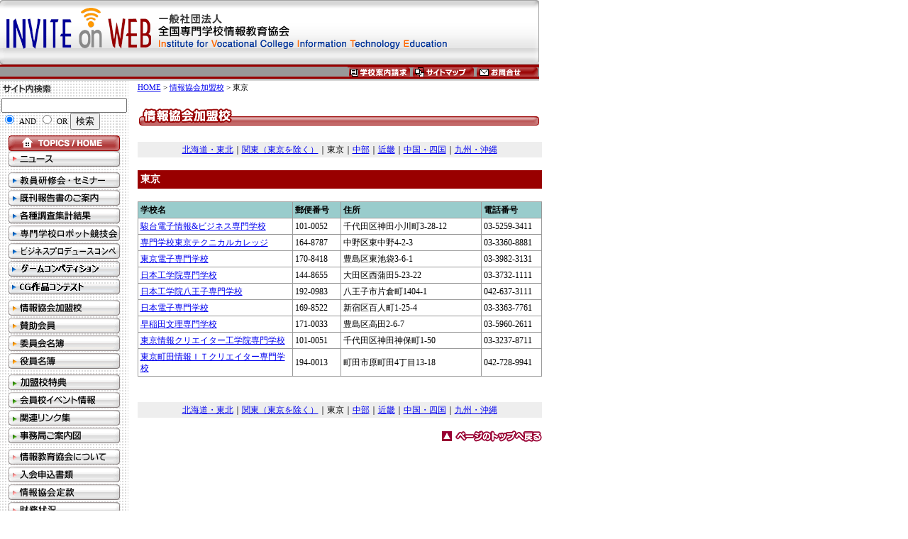

--- FILE ---
content_type: text/html
request_url: https://www.invite.gr.jp/school/tokyo.html
body_size: 15812
content:
<!DOCTYPE HTML PUBLIC "-//W3C//DTD HTML 4.01 Transitional//EN">
 <html lang="ja">
<html><!-- #BeginTemplate "/Templates/base_new.dwt" -->
<head>
<!-- #BeginEditable "doctitle" --> 
<title>INVITE on Web　-一般社団法人全国専門学校情報教育協会-</title>
<!-- #EndEditable -->
<META http-equiv="Content-Type" content="text/html; charset=Shift_JIS">
<META name="GENERATOR" content="IBM WebSphere Studio Homepage Builder Version 6.5.0.0 for Windows">
<META http-equiv="Content-Style-Type" content="text/css">
<link rel="stylesheet" href="../img/style.css" type="text/css">
</head>
<BODY bgcolor="#FFFFFF" text="#000000" leftmargin="0" topmargin="0" marginwidth="0" marginheight="0">
<table width="760" border="0" cellspacing="0" cellpadding="0">
  <tr> 
    <td width="218"><a href="../index.php"><img src="../img/top/top1.gif" width="218" height="87" alt="INVITE on WEB" border="0"></a></td>
    <td width="272" background="../img/top/head_bg.gif"><img src="../img/top/top2.gif" width="272" height="87"></td>
    <td background="../img/top/head_bg.gif" width="270" valign="bottom"><img src="../img/spacer.gif" width="270" height="1"><img src="../img/top/top_r4_c10.gif" width="270" height="43"></td>
  </tr>
</table>
<table width="760" border="0" cellspacing="0" cellpadding="0">
  <tr> 
    <td><img name="top_r5_c1" src="../img/top/top_r5_c1.gif" width="490" height="27" border="0"></td>
    <td background="../img/top/top_r5_c1bg.gif" valign="middle"> 
      <table width="270" border="0" cellspacing="0" cellpadding="0">
        <tr> 
          <td width="90"><a href="../form/index.php"><img name="top_r6_c12" src="../img/top/top_r6_c10b.gif" width="90" height="15" border="0" alt="会員専門学校資料請求"></a></td>
          <td width="90"><a href="../sitemap.html"><img name="top_r6_c12" src="../img/top/top_r6_c12.gif" width="90" height="15" border="0" alt="サイトマップ"></a></td>
          <td width="90"><a href="https://www.invite.gr.jp/inquiry/mailtoinfo.html" target="_blank"><img name="top_r6_c14" src="../img/top/top_r6_c14.gif" width="90" height="15" border="0" alt="お問合せ"></a></td>
        </tr>
      </table>
    </td>
  </tr>
</table>
<table width="750" border="0" cellspacing="0" cellpadding="0">
  <tr> 
    <td width="165" background="../img/top/top_r47_c1.gif" valign="top" align="center">
      <FORM name="form1" method="post" action=""></FORM>
      <FORM method="POST" action="https://www.invite.gr.jp/cgi-bin/wwwsrch.cgi"></FORM>
      <table border="0" cellspacing="0" cellpadding="2" width="157">
        <tr>
            <td><img src="../img/top/top_r2_c11.gif" width="72" height="18"></td>
          </tr>
        <tr>
            <td> 
              <input type="text" name="WORD" size="20">
              <br>
              <input type="radio" name="ANDOR" value="and" CHECKED>
              <span class="mini">AND</span> 
              <input type="radio" name="ANDOR" value="or">
              <span class="mini">OR</span> 
              <input type="submit" value="検索" name="submit">
            </td>
          </tr>
      </table>
      <!-- #BeginEditable "counter" --> <!-- #EndEditable -->
      <table width="157" border="0" cellspacing="0" cellpadding="0" background="../img/top/spacer.gif">
        <tr> 
          <td valign="bottom" height="28"><a href="../index.html"><img name="top_r9_c2" src="../img/top/top_r9_c2.gif" width="157" height="22" border="0" alt="TOPICS/HOME"></a></td>
        </tr>
      </table>
      <table width="157" border="0" cellspacing="0" cellpadding="0" background="../img/top/spacer.gif">
        <tr> 
          <td valign="bottom" height="30"><a href="../news/index.php"><img name="top_r11_c2" src="../img/top/top_r11_c2.gif" width="157" height="22" border="0" alt="ニュース"></a> 
            <table width="157" border="0" cellspacing="0" cellpadding="0" background="../img/top/spacer.gif">
              <tr> 
                <td valign="bottom" height="30"><a href="../news/training.htm"><img src="../img/top/top_r27_c2a.gif" width="157" height="22" border="0" alt="教員研修会・セミナー"></a></td>
              </tr>
              <tr> 
                <td valign="bottom" height="25"><a href="../report/index.html"><img name="top_r27_c2" src="../img/top/top_r27_c2.gif" width="157" height="22" border="0" alt="既刊報告書のご案内"></a></td>
              </tr>
              <tr> 
                <td valign="bottom" height="25"><a href="../investigation/index.html"><img name="top_r29_c2" src="../img/top/top_r29_c2.gif" width="157" height="22" border="0" alt="各種調査集計結果"></a></td>
              </tr>
              <tr>
                <td valign="bottom" height="25"><a href="https://www.invite.gr.jp/news/robo/index.html" target="_blank"><img src="../img/top/top_robo01.gif" width="157" height="22" border="0" alt="専門学校ロボット競技会"></a></td>
              </tr>
              <tr>
                <td valign="bottom" height="25"><a href="https://www.invite.gr.jp/bpc/index.htm" target="_blank"><img src="../img/top/top_bpc01.gif" width="157" height="22" border="0" alt="ビジネスプロデュースコンペティション"></a></td>
              </tr>
            <tr>
                <td valign="bottom" height="25"><a href="https://www.invite.gr.jp/game_comp/game.htm" target="_blank"><img src="../img/top/top_game01.gif" width="157" height="22" border="0" alt="ゲームコンペティション"></a></td>
              </tr>
              <tr>
                <td valign="bottom" height="25"><a href="http://www.jenccwc.jp/2024/" target="_blank"><img src="../img/top/top_CG01.gif" width="157" height="22" border="0" alt="ＣＧ作品コンテスト"></a></td>
              </tr>
           </table>
          </td>
        </tr>
      </table>
      <table width="157" border="0" cellspacing="0" cellpadding="0" background="../img/top/spacer.gif">
        <tr> 
          <td valign="bottom" height="30"><a href="index.html"><img name="top_r13_c2" src="../img/top/top_r13_c2.gif" width="157" height="22" border="0" alt="情報協会加盟校"></a></td>
        </tr>
        <tr> 
          <td valign="bottom" height="25"><a href="../link/list_sanjo.html"><img name="top_r15_c2" src="../img/top/top_r15_c2.gif" width="157" height="22" border="0" alt="賛助会員"></a></td>
        </tr>
        <tr> 
          <td valign="bottom" height="25"><a href="../list/iinkai.html"><img name="top_r17_c2" src="../img/top/top_r17_c2.gif" width="157" height="22" border="0" alt="委員会名簿"></a></td>
        </tr>
        <tr> 
          <td valign="bottom" height="25"><a href="../list/yakuin.html"><img name="top_r19_c2" src="../img/top/top_r19_c2.gif" width="157" height="22" border="0" alt="役員名簿"></a></td>
        </tr>
      </table>
      <table width="157" border="0" cellspacing="0" cellpadding="0" background="../img/top/spacer.gif">
        <tr> 
          <td valign="bottom" height="30"><a href="../join/service.html"><img src="../img/top/top_r23_c2a.gif" width="157" height="22" alt="加盟校特典" border="0"></a></td>
        </tr>
        <tr> 
          <td valign="bottom" height="25"><a href="../event/index.php"><img name="top_r21_c2" src="../img/top/top_r21_c2.gif" width="157" height="22" border="0" alt="会員校イベント情報"></a></td>
        </tr>
        <tr> 
          <td valign="bottom" height="25"><a href="../link/index.html"><img name="top_r23_c2" src="../img/top/top_r23_c2.gif" width="157" height="22" border="0" alt="関連リンク集"></a></td>
        </tr>
        <tr> 
          <td valign="bottom" height="25"><a href="../access/index.html"><img name="top_r25_c2" src="../img/top/top_r25_c2.gif" width="157" height="22" border="0" alt="事務局ご案内図"></a></td>
        </tr>
      </table>
      <table width="157" border="0" cellspacing="0" cellpadding="0" background="../img/top/spacer.gif">
        <tr> 
          <td valign="bottom" height="30"><a href="../join/index.html"><img name="top_r31_c2" src="../img/top/top_r31_c2.gif" width="157" height="22" border="0" alt="情報教育協会について"></a></td>
        </tr>
        <tr> 
          <td valign="bottom" height="25"><a href="../join/doc.html"><img name="top_r33_c2" src="../img/top/top_r33_c2.gif" width="157" height="22" border="0" alt="入会申込書類"></a></td>
        </tr>
        <tr> 
          <td valign="bottom" height="25"><a href="../rules/teikan.pdf" target="blank"><img name="teikan" src="../img/top/teikan.gif" width="157" height="22" border="0" alt="情報協会定款"></a></td>
        </tr>
	<tr> 
          <td valign="bottom" height="25"><a href="../zaimu/index.htm"><img name="zaimu" src="../img/top/zaimu.gif" width="157" height="22" border="0" alt="財務状況"></a></td>
        </tr>
      </table>
      <br>
      <img src="../img/top/spacer.gif" width="165" height="1"><br>
      <table width="158" border="0" cellspacing="0" cellpadding="0" background="../img/top/spacer.gif" height="0">
        <tr> 
          <td valign="bottom" height="0"> 
            <div align="center"> </div>
          </td>
        </tr>
        <tr> 
          <td valign="bottom" height="0"><img src="../img/banner/ban-s.gif" width="157" height="40" alt="INVITEバナー"><font size="-2"><br>
            当サイトへのリンクは上のバナーをお使い下さい。その際、リンクは必ずトップページにお願いいたします。</font></td>
        </tr>
      </table>
      <br>
      <img src="../img/top/spacer.gif" width="165" height="1"></td>
    <td width="595" valign="top"><img src="../img/top/spacer.gif" width="595" height="1"><br>
      <!-- #BeginEditable "main" --><img src="../img/top/spacer.gif" width="595" height="1"><br>
      <table width="570" border="0" cellspacing="0" cellpadding="0" align="center">
        <tr> 
          <td class="mini2"><a href="../index.html">HOME</a> &gt; <a href="index.html">情報協会加盟校</a> 
            &gt; 東京</td>
        </tr>
      </table>
      <br>
      <table width="570" border="0" cellspacing="0" cellpadding="0" align="center">
        <tr> 
          <td><img src="../img/title/school.gif" width="569" height="33" alt="情報協会加盟校"></td>
        </tr>
      </table>
      <br>
      <table width="570" border="0" cellspacing="1" cellpadding="2" align="center" bgcolor="#EEEEEE">
        <tr> 
          <td class="standard" align="center"><a href="hokkaido.html">北海道・東北</a>｜<a href="kanto.html">関東（東京を除く）</a>｜東京｜<a href="chubu.html">中部</a>｜<a href="kinki.html">近畿</a>｜<a href="chugoku.html">中国・四国</a>｜<a href="kyushu.html">九州・沖縄</a></td>
        </tr>
      </table>
      <br>
      <table width="570" border="0" cellspacing="1" cellpadding="3" align="center" bgcolor="#990000">
        <tr> 
          <td class="title"><font color="#FFFFFF"><b>東京</b></font></td>
        </tr>
      </table>
      <br>
      <table width="570" border="0" cellspacing="0" cellpadding="0" bgcolor="#999999" align="center">
        <tr> 
          <td> 
            <table width="100%" border="0" cellspacing="1" cellpadding="3">
              <tr bgcolor="#99CCCC"> 
                <td class="standard"><b>学校名</b></td>
                <td class="standard" width="12%"><b>郵便番号</b></td>
                <td class="standard" width="35%"><b>住所</b></td>
                <td class="standard" width="15%"><b>電話番号</b></td>
              </tr>
              <tr bgcolor="#FFFFFF"> 
                <td class="standard"><a href="http://www.sundaidenshi.ac.jp/" target="_blank">駿台電子情報&ビジネス専門学校</a></td>
                <td class="standard">101-0052</td>
                <td class="standard">千代田区神田小川町3-28-12</td>
                <td class="standard">03-5259-3411</td>
              </tr>
              <tr bgcolor="#FFFFFF"> 
                <td class="standard"><a href="https://tec.ttc.ac.jp/" target="_blank">専門学校東京テクニカルカレッジ</a></td>
                <td class="standard">164-8787</td>
                <td class="standard">中野区東中野4-2-3</td>
                <td class="standard">03-3360-8881</td>
              </tr>           
             <tr bgcolor="#FFFFFF"> 
                <td class="standard"><a href="http://www.tokyo-ec.ac.jp/" target="_blank">東京電子専門学校</a></td>
                <td class="standard">170-8418</td>
                <td class="standard">豊島区東池袋3-6-1</td>
                <td class="standard">03-3982-3131</td>
              </tr>
             <tr bgcolor="#FFFFFF"> 
                <td class="standard"><a href="http://www.neec.ac.jp/" target="_blank">日本工学院専門学校</a></td>
                <td class="standard">144-8655</td>
                <td class="standard">大田区西蒲田5-23-22</td>
                <td class="standard">03-3732-1111</td>
              </tr>
              <tr bgcolor="#FFFFFF"> 
                <td class="standard"><a href="http://www.nhac.ac.jp/" target="_blank">日本工学院八王子専門学校</a></td>
                <td class="standard">192-0983</td>
                <td class="standard">八王子市片倉町1404-1</td>
                <td class="standard">042-637-3111</td>
              </tr>
              <tr bgcolor="#FFFFFF"> 
                <td class="standard"><a href="https://www.jec.ac.jp/" target="_blank">日本電子専門学校</a></td>
                <td class="standard">169-8522</td>
                <td class="standard">新宿区百人町1-25-4</td>
                <td class="standard">03-3363-7761</td>
              </tr>
             <tr bgcolor="#FFFFFF"> 
                <td class="standard"><a href="http://www.wbc.ac.jp/" target="_blank">早稲田文理専門学校</a></td>
                <td class="standard"> 171-0033</td>
                <td class="standard">豊島区高田2-6-7</td>
                <td class="standard">03-5960-2611</td>
              </tr>
             <tr bgcolor="#FFFFFF"> 
                <td class="standard"><a href="https://www.o-hara.ac.jp/it-creator/" target="_blank">東京情報クリエイター工学院専門学校</a></td>
                <td class="standard"> 101-0051</td>
                <td class="standard">千代田区神田神保町1-50</td>
                <td class="standard">03-3237-8711</td>
              </tr>
             <tr bgcolor="#FFFFFF"> 
                <td class="standard"><a href="https://www.o-hara.ac.jp/senmon/school/machida_it/" target="_blank">東京町田情報ＩＴクリエイター専門学校</a></td>
                <td class="standard"> 194-0013</td>
                <td class="standard">町田市原町田4丁目13-18</td>
                <td class="standard">042-728-9941</td>
              </tr> 
           </table>
          </td>
        </tr>
      </table>
      <br>
      <br>
      <table width="570" border="0" cellspacing="1" cellpadding="2" align="center" bgcolor="#EEEEEE">
        <tr> 
          <td class="standard" align="center"><a href="hokkaido.html">北海道・東北</a>｜<a href="kanto.html">関東（東京を除く）</a>｜東京｜<a href="chubu.html">中部</a>｜<a href="kinki.html">近畿</a>｜<a href="chugoku.html">中国・四国</a>｜<a href="kyushu.html">九州・沖縄</a></td>
        </tr>
      </table>
      <br>
      <table width="570" border="0" cellspacing="0" cellpadding="0" align="center">
        <tr> 
          <td align="right"><a href="#"><img src="../img/back2.gif" width="141" height="16" border="0" alt="ページのトップへ戻る"></a></td>
        </tr>
      </table>
      <!-- #EndEditable --><br>
    </td>
  </tr>
  <tr>
    <td width="165" background="../img/top/top_r47_c1.gif" valign="top" align="center">　</td>
    <td width="595" valign="top">
      <table width="100%" border="0" cellspacing="5" cellpadding="0" align="center">
        <tr> 
          <td align="right"> 
            <hr size="1">
            <span class="standard">Copyright(C) 一般社団法人全国専門学校情報教育協会. All Rights 
            Reserved.</span>　<img src="../img/logo.gif" width="35" height="35" alt="INVITE"></td>
        </tr>
      </table>
      
    </td>
  </tr>
</table>
</BODY>
<!-- #EndTemplate --></html>


--- FILE ---
content_type: text/css
request_url: https://www.invite.gr.jp/img/style.css
body_size: 131
content:
.standard {  font-size: 12px; line-height: 16px}
.standard2 {  font-size: 12px}
.title {  font-size: 14px}
.link {  text-decoration: none}
.mini {  font-size: 11px; line-height: 14px}
.mini2 {  font-size: 11px}
